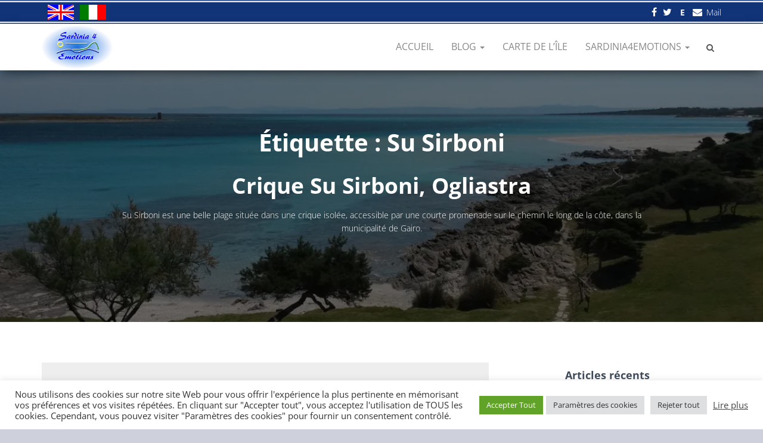

--- FILE ---
content_type: text/html; charset=UTF-8
request_url: https://sardinia4emotions.eu/fra/tag/su-sirboni/
body_size: 12932
content:
<!DOCTYPE html><html lang="fr-FR"><head><meta charset='UTF-8'><meta name="viewport" content="width=device-width, initial-scale=1"><link rel="profile" href="https://gmpg.org/xfn/11"><meta name='robots' content='index, follow, max-image-preview:large, max-snippet:-1, max-video-preview:-1' /><link media="all" href="https://sardinia4emotions.eu/fra/wp-content/cache/autoptimize/css/autoptimize_f3d5e867155145787e7fa0750a4b3c72.css" rel="stylesheet"><title>Crique Su Sirboni, en Ogliastra - Sardinia 4 Emotions</title><meta name="description" content="Su Sirboni est une belle plage située dans une crique isolée, accessible par une courte promenade sur le chemin le long de la côte, dans la municipalité de Gairo." /><link rel="canonical" href="https://sardinia4emotions.eu/fra/tag/su-sirboni/" /><meta property="og:locale" content="fr_FR" /><meta property="og:type" content="article" /><meta property="og:title" content="Crique Su Sirboni, en Ogliastra - Sardinia 4 Emotions" /><meta property="og:description" content="Su Sirboni est une belle plage située dans une crique isolée, accessible par une courte promenade sur le chemin le long de la côte, dans la municipalité de Gairo." /><meta property="og:url" content="https://sardinia4emotions.eu/fra/tag/su-sirboni/" /><meta property="og:site_name" content="Sardinia 4 Emotions" /><meta name="twitter:card" content="summary_large_image" /> <script type="application/ld+json" class="yoast-schema-graph">{"@context":"https://schema.org","@graph":[{"@type":"CollectionPage","@id":"https://sardinia4emotions.eu/fra/tag/su-sirboni/","url":"https://sardinia4emotions.eu/fra/tag/su-sirboni/","name":"Crique Su Sirboni, en Ogliastra - Sardinia 4 Emotions","isPartOf":{"@id":"https://sardinia4emotions.eu/fra/#website"},"primaryImageOfPage":{"@id":"https://sardinia4emotions.eu/fra/tag/su-sirboni/#primaryimage"},"image":{"@id":"https://sardinia4emotions.eu/fra/tag/su-sirboni/#primaryimage"},"thumbnailUrl":"https://sardinia4emotions.eu/fra/wp-content/uploads/2024/04/su-sirboni-beach-80.webp","description":"Su Sirboni est une belle plage située dans une crique isolée, accessible par une courte promenade sur le chemin le long de la côte, dans la municipalité de Gairo.","breadcrumb":{"@id":"https://sardinia4emotions.eu/fra/tag/su-sirboni/#breadcrumb"},"inLanguage":"fr-FR"},{"@type":"ImageObject","inLanguage":"fr-FR","@id":"https://sardinia4emotions.eu/fra/tag/su-sirboni/#primaryimage","url":"https://sardinia4emotions.eu/fra/wp-content/uploads/2024/04/su-sirboni-beach-80.webp","contentUrl":"https://sardinia4emotions.eu/fra/wp-content/uploads/2024/04/su-sirboni-beach-80.webp","width":1200,"height":675,"caption":"Plage de Su Sirboni"},{"@type":"BreadcrumbList","@id":"https://sardinia4emotions.eu/fra/tag/su-sirboni/#breadcrumb","itemListElement":[{"@type":"ListItem","position":1,"name":"Accueil","item":"https://sardinia4emotions.eu/fra/"},{"@type":"ListItem","position":2,"name":"Su Sirboni"}]},{"@type":"WebSite","@id":"https://sardinia4emotions.eu/fra/#website","url":"https://sardinia4emotions.eu/fra/","name":"Sardinia 4 Emotions","description":"Un blog pour découvrir la Sardaigne","publisher":{"@id":"https://sardinia4emotions.eu/fra/#organization"},"potentialAction":[{"@type":"SearchAction","target":{"@type":"EntryPoint","urlTemplate":"https://sardinia4emotions.eu/fra/?s={search_term_string}"},"query-input":"required name=search_term_string"}],"inLanguage":"fr-FR"},{"@type":"Organization","@id":"https://sardinia4emotions.eu/fra/#organization","name":"Sardinia 4 Emotions","url":"https://sardinia4emotions.eu/fra/","logo":{"@type":"ImageObject","inLanguage":"fr-FR","@id":"https://sardinia4emotions.eu/fra/#/schema/logo/image/","url":"https://sardinia4emotions.eu/fra/wp-content/uploads/2016/05/MediLogoSardinia4Emotions.png","contentUrl":"https://sardinia4emotions.eu/fra/wp-content/uploads/2016/05/MediLogoSardinia4Emotions.png","width":215,"height":130,"caption":"Sardinia 4 Emotions"},"image":{"@id":"https://sardinia4emotions.eu/fra/#/schema/logo/image/"}}]}</script> <link crossorigin="anonymous" rel='stylesheet' id='hestia-google-font-open-sans-css'  href='https://sardinia4emotions.eu/fra/wp-content/cache/autoptimize/css/autoptimize_single_f87d2c88c76267e20100936a28e81335.css?ver=1713625953' type='text/css' media='all' /> <script type='text/javascript' id='cookie-law-info-js-extra'>var Cli_Data={"nn_cookie_ids":[],"cookielist":[],"non_necessary_cookies":{"functional":["UULE","__Secure-*","SEARCH_SAMESITE","SSID","SID","SAPISID","OTZ","HSID","CONSENT","AEC"],"analytics":["SOCS","CLID","SM","MUID","_gid","_gat","_ga"],"advertisement":["fr","SRM_B","MUID","__gads","DSID","NID","IDE","APISID","1P_JAR"]},"ccpaEnabled":"","ccpaRegionBased":"","ccpaBarEnabled":"","strictlyEnabled":["necessary","obligatoire"],"ccpaType":"gdpr","js_blocking":"1","custom_integration":"","triggerDomRefresh":"","secure_cookies":""};var cli_cookiebar_settings={"animate_speed_hide":"500","animate_speed_show":"500","background":"#FFF","border":"#b1a6a6c2","border_on":"","button_1_button_colour":"#61a229","button_1_button_hover":"#4e8221","button_1_link_colour":"#fff","button_1_as_button":"1","button_1_new_win":"","button_2_button_colour":"#333","button_2_button_hover":"#292929","button_2_link_colour":"#444","button_2_as_button":"","button_2_hidebar":"","button_3_button_colour":"#dedfe0","button_3_button_hover":"#b2b2b3","button_3_link_colour":"#333333","button_3_as_button":"1","button_3_new_win":"","button_4_button_colour":"#dedfe0","button_4_button_hover":"#b2b2b3","button_4_link_colour":"#333333","button_4_as_button":"1","button_7_button_colour":"#61a229","button_7_button_hover":"#4e8221","button_7_link_colour":"#fff","button_7_as_button":"1","button_7_new_win":"","font_family":"inherit","header_fix":"","notify_animate_hide":"1","notify_animate_show":"","notify_div_id":"#cookie-law-info-bar","notify_position_horizontal":"right","notify_position_vertical":"bottom","scroll_close":"","scroll_close_reload":"1","accept_close_reload":"1","reject_close_reload":"","showagain_tab":"","showagain_background":"#fff","showagain_border":"#000","showagain_div_id":"#cookie-law-info-again","showagain_x_position":"100px","text":"#333333","show_once_yn":"","show_once":"10000","logging_on":"","as_popup":"","popup_overlay":"1","bar_heading_text":"","cookie_bar_as":"banner","popup_showagain_position":"bottom-right","widget_position":"left"};var log_object={"ajax_url":"https:\/\/sardinia4emotions.eu\/fra\/wp-admin\/admin-ajax.php"};</script> <script type="text/plain" data-cli-class="cli-blocker-script"  data-cli-script-type="analytics" data-cli-block="true"  data-cli-element-position="head">if(typeof enableGA==='function')enableGA();if(typeof calcVisibleNavy==='function')calcVisibleNavy();</script><script type="text/plain" data-cli-class="cli-blocker-script"  data-cli-script-type="advertisement" data-cli-block="true"  data-cli-element-position="head">if(typeof enableADS1==='function'){enableADS1();if(typeof enableADS1==='function'){var n=document.getElementsByClassName("annuncio").length;for(var i=0;i<n;i++){enableADS2();}}}</script> <link rel="icon" href="https://sardinia4emotions.eu/fra/wp-content/uploads/2016/05/cropped-NewLogoSardinia4Emotions-1-32x32.png" sizes="32x32" /><link rel="icon" href="https://sardinia4emotions.eu/fra/wp-content/uploads/2016/05/cropped-NewLogoSardinia4Emotions-1-192x192.png" sizes="192x192" /><link rel="apple-touch-icon" href="https://sardinia4emotions.eu/fra/wp-content/uploads/2016/05/cropped-NewLogoSardinia4Emotions-1-180x180.png" /><meta name="msapplication-TileImage" content="https://sardinia4emotions.eu/fra/wp-content/uploads/2016/05/cropped-NewLogoSardinia4Emotions-1-270x270.png" /><link rel="preload" as="image" href="https://sardinia4emotions.eu/fra/wp-content/uploads/2024/03/la-pelosa-80-2015.webp"><script>function getCookie(n){var dc=document.cookie;var pf=n+"=";var bg=dc.indexOf("; "+pf);if(bg==-1){bg=dc.indexOf(pf);if(bg!=0)return null;}else{bg+=2;var end=document.cookie.indexOf(";",bg);if(end==-1){end=dc.length;}}return decodeURI(dc.substring(bg+pf.length,end));}
function enableGA(){if(getCookie("cookielawinfo-checkbox-analytics")=="yes"){(function(i,s,o,g,r,a,m){i['GoogleAnalyticsObject']=r;i[r]=i[r]||function(){(i[r].q=i[r].q||[]).push(arguments)},i[r].l=1*new Date();a=s.createElement(o),m=s.getElementsByTagName(o)[0];a.async=1;a.src=g;m.parentNode.insertBefore(a,m)})(window,document,'script','https://www.google-analytics.com/analytics.js','ga');ga('create','UA-92557737-2','auto');ga('set','anonymizeIp',true);ga('send','pageview');}}
function enableADS1(){if((getCookie("cookielawinfo-checkbox-advertisement")=="yes")&&(getCookie("cookielawinfo-checkbox-functional")=="yes")){var src="https://pagead2.googlesyndication.com/pagead/js/adsbygoogle.js?client=ca-pub-8097620609012788";var newScript=document.createElement("script");newScript.type="text/javascript";newScript.setAttribute("async","true");newScript.setAttribute("crossorigin","anonymous");newScript.setAttribute("src",src);document.body.appendChild(newScript);}}
function enableADS2(){if((getCookie("cookielawinfo-checkbox-advertisement")=="yes")&&(getCookie("cookielawinfo-checkbox-functional")=="yes")){(adsbygoogle=window.adsbygoogle||[]).push({});}}</script> <noscript><style>.lazyload{display:none}</style></noscript></head><body class="archive tag tag-su-sirboni tag-50 custom-background wp-custom-logo"><div 
 class="wrapper"><header class="header header-with-topbar"><div class="hestia-top-bar"><div class="container"><div class="row"><div class="pull-left col-md-6"><div id="nav_menu-8" class="widget widget_nav_menu"><div class="menu-drapeau-container"><ul id="menu-drapeau" class="menu"><li id="menu-item-801" class="menu-item menu-item-type-custom menu-item-object-custom menu-item-801"><a title="Version anglaise du site" href="https://sardinia4emotions.eu"><noscript><img alt="Version anglaise" class="drapiconew" width="44" height="25" src="https://sardinia4emotions.eu/wp-content/uploads/2024/05/uk-flag.png"></noscript><img alt="Version anglaise" class="lazyload drapiconew" width="44" height="25" src='data:image/svg+xml,%3Csvg%20xmlns=%22http://www.w3.org/2000/svg%22%20viewBox=%220%200%2044%2025%22%3E%3C/svg%3E' data-src="https://sardinia4emotions.eu/wp-content/uploads/2024/05/uk-flag.png"></a></li><li id="menu-item-802" class="menu-item menu-item-type-custom menu-item-object-custom menu-item-802"><a title="Version italienne du site" href="https://sardinia4emotions.eu/ita"><noscript><img  alt="Version italienne" class="drapiconew" width="44" height="25" src="https://sardinia4emotions.eu/wp-content/uploads/2024/05/italy-flag.png"></noscript><img  alt="Version italienne" class="lazyload drapiconew" width="44" height="25" src='data:image/svg+xml,%3Csvg%20xmlns=%22http://www.w3.org/2000/svg%22%20viewBox=%220%200%2044%2025%22%3E%3C/svg%3E' data-src="https://sardinia4emotions.eu/wp-content/uploads/2024/05/italy-flag.png"></a></li></ul></div></div></div><div class="
 pull-right col-md-6"><div id="top-bar-navigation" class="menu-social-top-menu-container"><ul id="menu-social-top-menu" class="nav top-bar-nav"><li id="menu-item-1617" class="menu-item menu-item-type-custom menu-item-object-custom menu-item-1617"><a title="Facebook" target="_blank" href="https://facebook.com/Sardinia4Emotions">Facebook</a></li><li id="menu-item-1618" class="menu-item menu-item-type-custom menu-item-object-custom menu-item-1618"><a title="Twitter" target="_blank" href="https://twitter.com/Sardinia4E">Twitter</a></li><li id="menu-item-1622" class="EyeEmTop menu-item menu-item-type-custom menu-item-object-custom menu-item-1622"><a title="EyeEm" target="_blank" href="https://www.eyeem.com/u/sardinia4emotions"><i class="fa EyeEm "></i>&nbsp;<span class="EyeEmCl"><b>EyeEm</b></span></a></li><li id="menu-item-1619" class="menu-item menu-item-type-custom menu-item-object-custom menu-item-1619"><a title="Mail" href="/cdn-cgi/l/email-protection#0a7a6b6566652469656e6364634a796b786e6364636b3e6f67657e63656479246f7f">Mail</a></li></ul></div></div></div></div></div><nav class="navbar navbar-default navbar-fixed-top  hestia_left header-with-topbar navbar-not-transparent"><div class="container"><div class="navbar-header"><div class="title-logo-wrapper"> <a class="navbar-brand" href="https://sardinia4emotions.eu/fra/" title="Sardinia 4 Emotions"><noscript><img src="https://sardinia4emotions.eu/fra/wp-content/uploads/2016/05/MediLogoSardinia4Emotions.png" alt="Logo Sardinia 4 Emotions" width="119" height="72"></noscript><img class="lazyload" src='data:image/svg+xml,%3Csvg%20xmlns=%22http://www.w3.org/2000/svg%22%20viewBox=%220%200%20119%2072%22%3E%3C/svg%3E' data-src="https://sardinia4emotions.eu/fra/wp-content/uploads/2016/05/MediLogoSardinia4Emotions.png" alt="Logo Sardinia 4 Emotions" width="119" height="72"></a></div></div><div id="main-navigation" class="collapse navbar-collapse"><ul id="menu-pagine" class="nav navbar-nav navbar-right"><li id="menu-item-792" class="menu-item menu-item-type-custom menu-item-object-custom menu-item-home menu-item-792"><a title="Accueil" href="https://sardinia4emotions.eu/fra/">Accueil</a></li><li id="menu-item-799" class="menu-item menu-item-type-taxonomy menu-item-object-category menu-item-has-children menu-item-799 dropdown"><a title="Blog" href="https://sardinia4emotions.eu/fra/category/tous-les-articles/" data-toggle="dropdown" class="dropdown-toggle" aria-haspopup="true">Blog <span class="caret"></span></a><ul role="menu" class="dropdown-menu"><li id="menu-item-358" class="menu-item menu-item-type-taxonomy menu-item-object-category menu-item-358"><a title="Plages et mer" href="https://sardinia4emotions.eu/fra/category/tous-les-articles/plages-et-mer/">Plages et mer</a></li><li id="menu-item-357" class="menu-item menu-item-type-taxonomy menu-item-object-category menu-item-357"><a title="Histoire et culture" href="https://sardinia4emotions.eu/fra/category/tous-les-articles/histoire-et-culture/">Histoire et culture</a></li><li id="menu-item-359" class="menu-item menu-item-type-taxonomy menu-item-object-category menu-item-359"><a title="Nature et excursions" href="https://sardinia4emotions.eu/fra/category/tous-les-articles/nature-et-excursions/">Nature et excursions</a></li><li id="menu-item-360" class="menu-item menu-item-type-taxonomy menu-item-object-category menu-item-360"><a title="Bien-être et amusement" href="https://sardinia4emotions.eu/fra/category/tous-les-articles/bien-etre-et-amusement/">Bien-être et amusement</a></li><li id="menu-item-1357" class="menu-item menu-item-type-taxonomy menu-item-object-category menu-item-1357"><a title="Visite virtuelle" href="https://sardinia4emotions.eu/fra/category/visite-virtuelle/">Visite virtuelle</a><span class="hestia-mm-description">Toutes les visites virtuelles du blog, avec des photos à 360 degrés de la Sardaigne Explorez la Sardaigne grâce à nos visites virtuelles! Vous pouvez parcourir des photos à 360 degrés, voir des lieux célèbres et d’autres lieux moins connus.</span></li></ul></li><li id="menu-item-794" class="menu-item menu-item-type-post_type menu-item-object-page menu-item-794"><a title="Carte de l&#039;île" href="https://sardinia4emotions.eu/fra/carte-de-lile/">Carte de l&rsquo;île</a></li><li id="menu-item-20" class="menu-item menu-item-type-custom menu-item-object-custom menu-item-has-children menu-item-20 dropdown"><a title="Sardinia4Emotions" data-toggle="dropdown" class="dropdown-toggle" aria-haspopup="true">Sardinia4Emotions <span class="caret"></span></a><ul role="menu" class="dropdown-menu"><li id="menu-item-954" class="menu-item menu-item-type-post_type menu-item-object-page menu-item-954"><a title="Les émotions" href="https://sardinia4emotions.eu/fra/les-emotions/">Les émotions</a></li><li id="menu-item-62" class="menu-item menu-item-type-post_type menu-item-object-page menu-item-62"><a title="À propos de nous" href="https://sardinia4emotions.eu/fra/chi-siamo/">À propos de nous</a></li><li id="menu-item-1011" class="menu-item menu-item-type-post_type menu-item-object-page menu-item-1011"><a title="L&#039;app des plages" href="https://sardinia4emotions.eu/fra/lapp-delle-spiagge-bens/">L&rsquo;app des plages</a></li><li id="menu-item-1249" class="menu-item menu-item-type-post_type menu-item-object-page menu-item-1249"><a title="Réservation de ferry" href="https://sardinia4emotions.eu/fra/reservation-de-ferry/">Réservation de ferry</a></li></ul></li><li class="hestia-search-in-menu"><form role="search" method="get" class="hestia-search-in-nav" action="https://sardinia4emotions.eu/fra/"><div class="hestia-nav-search"> <span class="screen-reader-text">Search for:</span> <span class="search-field-wrapper"> <input type="search" class="search-field" placeholder="Search &hellip;" value="" name="s" /> </span> <span class="search-submit-wrapper"> <button type="submit" class="search-submit hestia-search-submit" ><i class="fa fa-search"></i></button> </span></div></form><div class="hestia-toggle-search"> <i class="fa fa-search"></i></div></li></ul></div> <button type="button" class="navbar-toggle" data-toggle="collapse" data-target="#main-navigation"> <span class="icon-bar"></span> <span class="icon-bar"></span> <span class="icon-bar"></span> <span class="sr-only">Déplier la navigation</span> </button></div></nav><div id="primary" class=" page-header header-small"><div class="container"><div class="row"><div class="col-md-10 col-md-offset-1 text-center"><h1 class="hestia-title">Étiquette : <span>Su Sirboni</span></h1><div class="description"><h2><b>Crique Su Sirboni, Ogliastra</b></h2><p>Su Sirboni est une belle plage située dans une crique isolée, accessible par une courte promenade sur le chemin le long de la côte, dans la municipalité de Gairo.</p></div></div></div></div><div data-parallax="active" class="lazyload header-filter" data-bg="https://sardinia4emotions.eu/fra/wp-content/uploads/2024/03/la-pelosa-80-2015.webp" style="background-image: url(data:image/svg+xml,%3Csvg%20xmlns=%22http://www.w3.org/2000/svg%22%20viewBox=%220%200%20500%20300%22%3E%3C/svg%3E);"></div></div></header><div class="main "><div class="hestia-blogs"><div class="container"><div class="row"><div class="col-md-8 archive-post-wrap"><div class="annuncio"> <ins class="adsbygoogle"
 style="display:block"
 data-ad-client="ca-pub-8097620609012788"
 data-ad-slot="7315267258"
 data-ad-format="auto"></ins></div><article
 id="post-541" class="card card-plain card-blog post-541 post type-post status-publish format-standard has-post-thumbnail hentry category-plages-et-mer tag-falaises tag-marina-di-gairo tag-ogliastra tag-su-sirboni"><div class="row"><div class="col-ms-5 col-sm-5"><div class="card-image"> <a href="https://sardinia4emotions.eu/fra/2017/06/29/crique-su-sirboni/" title="Les surprises de Su Sirboni"> <noscript><img width="360" height="240" src="https://sardinia4emotions.eu/fra/wp-content/uploads/2024/04/su-sirboni-beach-80-360x240.webp" class="attachment-hestia-blog size-hestia-blog wp-post-image" alt="Plage de Su Sirboni" /></noscript><img width="360" height="240" src='data:image/svg+xml,%3Csvg%20xmlns=%22http://www.w3.org/2000/svg%22%20viewBox=%220%200%20360%20240%22%3E%3C/svg%3E' data-src="https://sardinia4emotions.eu/fra/wp-content/uploads/2024/04/su-sirboni-beach-80-360x240.webp" class="lazyload attachment-hestia-blog size-hestia-blog wp-post-image" alt="Plage de Su Sirboni" /> </a></div></div><div class="col-ms-7 col-sm-7"><h6 class="category text-info"><a href="https://sardinia4emotions.eu/fra/category/tous-les-articles/plages-et-mer/" title="Voir tout les articles dans Plages et mer" >Plages et mer</a></h6><h2 class="card-title entry-title"><a href="https://sardinia4emotions.eu/fra/2017/06/29/crique-su-sirboni/" title="Les surprises de Su Sirboni" rel="bookmark">Les surprises de Su Sirboni</a></h2><div class="card-description"><p> Notre voyage atteint une plage pittoresque et isolée qui cache de nombreuses surprises: la belle crique de Su Sirboni, en Ogliastra. Cala Su Sirboni peut être atteint avec une agréable promenade d’environ 15 minutes le long de la côte, dans la municipalité de Gairo. Le sentier étroit traverse... <a href="https://sardinia4emotions.eu/fra/2017/06/29/crique-su-sirboni">Lire la suite…</a></p></div><div class="author"> Par <a href="https://sardinia4emotions.eu/fra/author/adminita/" title="L&#039;Auteur" class="vcard author"><strong class="fn">L&#039;Auteur</strong></a>, il y a <a href="https://sardinia4emotions.eu/fra/2017/06/29/crique-su-sirboni/"><span>9 ans</span> </a> <time class="date updated published" datetime="2017-06-29T21:27:50+02:00">29 juin 2017</time></div></div></div></article></div><div class="col-md-3 blog-sidebar-wrapper col-md-offset-1"><aside id="secondary" class="blog-sidebar" role="complementary"><div id="recent-posts-2" class="widget widget_recent_entries"><h5>Articles récents</h5><ul><li> <a href="https://sardinia4emotions.eu/fra/2025/12/26/promenade-virtuelle-sur-la-plage-dabbarossa/">Promenade virtuelle sur la plage d&rsquo;Abarossa</a></li><li> <a href="https://sardinia4emotions.eu/fra/2025/11/23/deux-pas-au-coeur-de-santa-maria-coghinas/">Deux pas au coeur de Santa Maria Coghinas</a></li><li> <a href="https://sardinia4emotions.eu/fra/2025/10/26/photo-panoramique-des-rues-dosilo/">Photo panoramique des rues d&rsquo;Osilo</a></li><li> <a href="https://sardinia4emotions.eu/fra/2025/09/28/eglise-byzantine-de-santa-maria-di-mesumundu-une-visite-nocturne/">Église byzantine de Santa Maria di Mesumundu &#8211; une visite nocturne</a></li><li> <a href="https://sardinia4emotions.eu/fra/2025/08/24/photo-panoramique-depuis-les-plages-de-lu-bagnu-americani-ex-kiosque/">Photo panoramique depuis les plages de Lu Bagnu &#8211; Americani/Ex-Kiosque</a></li></ul></div><div id="custom_html-3" class="widget_text widget widget_custom_html"><div class="textwidget custom-html-widget"><div class="center4mobile"> <a href="https://www.escursi.com?res_id=sardinia4emotions" target="_blank" rel="nofollow noopener"><div class="row sezEi"><div class="col-sm-12"><noscript><img src="https://sardinia4emotions.eu/wp-content/uploads/2020/02/escursi-vertical-200x200.png" alt="Escursi"></noscript><img class="lazyload" src='data:image/svg+xml,%3Csvg%20xmlns=%22http://www.w3.org/2000/svg%22%20viewBox=%220%200%20210%20140%22%3E%3C/svg%3E' data-src="https://sardinia4emotions.eu/wp-content/uploads/2020/02/escursi-vertical-200x200.png" alt="Escursi"></div><div class="col-sm-12 commEi"> DÉCOUVREZ, RÉSERVEZ, SURPRENEZ-VOUS...</div></div> </a></div></div></div><div id="categories-8" class="widget widget_categories"><h5>Catégories</h5><ul><li class="cat-item cat-item-1"><a href="https://sardinia4emotions.eu/fra/category/tous-les-articles/" title="Tous les articles de blog sur la Sardaigne: un belle vue sur les plages, l&#039;histoire, la nature et les événements
Un voyage à travers les plages, l&#039;histoire, la nature et les événements... Certainement ce sera l&#039;occasion de decouvrir l&#039;île avec les émotions, les saisons et les éléments de la nature!">Tous les articles</a> (97)<ul class='children'><li class="cat-item cat-item-33"><a href="https://sardinia4emotions.eu/fra/category/tous-les-articles/bien-etre-et-amusement/" title="Tous les articles de blog concernant bien-être et amusement
Dans la section bien-être et amusement, vous rencontrerez de nombreux aspects de la Sardaigne. Nous parlerons de fêtes traditionnelles (comme Sa Sartiglia et Lunissanti) et d&#039;événements modernes (Cortes Apertas); nous verrons avec vous de lieux à la mode et de détente.">Bien-être et amusement</a> (11)</li><li class="cat-item cat-item-31"><a href="https://sardinia4emotions.eu/fra/category/tous-les-articles/histoire-et-culture/" title="Tous les articles de blog concernant histoire et culture de la Sardaigne
Histoire et culture de la Sardaigne forment une merveilleuse mosaïque. C&#039;est un long voyage dans le temps et dans l&#039;espace, pour connaître les événements, les gens et les formes d&#039;art; et aussi un chemin de la préhistoire à notre époque.">Histoire et culture</a> (40)</li><li class="cat-item cat-item-32"><a href="https://sardinia4emotions.eu/fra/category/tous-les-articles/nature-et-excursions/" title="Tous les articles décrivant nature et excursions sur l&#039;île de Sardaigne
La Sardaigne n&#039;est pas seulement merveilleuse pour la mer... C&#039;est un lieu fantastique pour la nature et les excursions!
Il y a beaucoup de beaux paysages: vallées et forêts, plaines et montagnes qui rendent l&#039;environnement très varié et fascinant!">Nature et excursions</a> (22)</li><li class="cat-item cat-item-30"><a href="https://sardinia4emotions.eu/fra/category/tous-les-articles/plages-et-mer/" title="Tous les articles de blog dédiés aux plages et mer
Ici nous parlons des plages et mer: deux mots fondamentaux qui rendent merveilleuse l&#039;île sarde. Vous trouverez des plages connues en Italie et en Europe, mais aussi des endroits peu fréquentés et spectaculaires! Lieu pour goûter tout le bleu de la mer de Sardaigne...">Plages et mer</a> (24)</li></ul></li><li class="cat-item cat-item-90"><a href="https://sardinia4emotions.eu/fra/category/visite-virtuelle/" title="Toutes les visites virtuelles du blog, avec des photos à 360 degrés de la Sardaigne
Explorez la Sardaigne grâce à nos visites virtuelles! Vous pouvez parcourir des photos à 360 degrés, voir des lieux célèbres et d&#039;autres lieux moins connus.">Visite virtuelle</a> (28)</li></ul></div><div id="custom_html-2" class="widget_text widget widget_custom_html"><div class="textwidget custom-html-widget"><div class="traghet"><a href="https://sardinia4emotions.eu/fra/reservation-de-ferry/">Réserverer un ferry</a></div></div></div><div id="tag_cloud-4" class="widget widget_tag_cloud"><h5>Étiquettes</h5><div class="tagcloud"><a href="https://sardinia4emotions.eu/fra/tag/aglientu/" class="tag-cloud-link tag-link-89 tag-link-position-1" style="font-size: 9.4432989690722pt;" aria-label="Aglientu (4 éléments)">Aglientu</a> <a href="https://sardinia4emotions.eu/fra/tag/alghero/" class="tag-cloud-link tag-link-57 tag-link-position-2" style="font-size: 13.773195876289pt;" aria-label="Alghero (9 éléments)">Alghero</a> <a href="https://sardinia4emotions.eu/fra/tag/anglona/" class="tag-cloud-link tag-link-79 tag-link-position-3" style="font-size: 17.814432989691pt;" aria-label="Anglona (18 éléments)">Anglona</a> <a href="https://sardinia4emotions.eu/fra/tag/artroman/" class="tag-cloud-link tag-link-76 tag-link-position-4" style="font-size: 18.103092783505pt;" aria-label="ArtRoman (19 éléments)">ArtRoman</a> <a href="https://sardinia4emotions.eu/fra/tag/campidano/" class="tag-cloud-link tag-link-107 tag-link-position-5" style="font-size: 13.773195876289pt;" aria-label="Campidano (9 éléments)">Campidano</a> <a href="https://sardinia4emotions.eu/fra/tag/capodorso/" class="tag-cloud-link tag-link-47 tag-link-position-6" style="font-size: 8pt;" aria-label="capodorso (3 éléments)">capodorso</a> <a href="https://sardinia4emotions.eu/fra/tag/castelsardo/" class="tag-cloud-link tag-link-13 tag-link-position-7" style="font-size: 11.60824742268pt;" aria-label="castelsardo (6 éléments)">castelsardo</a> <a href="https://sardinia4emotions.eu/fra/tag/cathedrales/" class="tag-cloud-link tag-link-113 tag-link-position-8" style="font-size: 13.773195876289pt;" aria-label="Cathédrales (9 éléments)">Cathédrales</a> <a href="https://sardinia4emotions.eu/fra/tag/chateaux/" class="tag-cloud-link tag-link-103 tag-link-position-9" style="font-size: 14.350515463918pt;" aria-label="Châteaux (10 éléments)">Châteaux</a> <a href="https://sardinia4emotions.eu/fra/tag/coghinas/" class="tag-cloud-link tag-link-80 tag-link-position-10" style="font-size: 12.329896907216pt;" aria-label="Coghinas (7 éléments)">Coghinas</a> <a href="https://sardinia4emotions.eu/fra/tag/complexe-nuragique/" class="tag-cloud-link tag-link-55 tag-link-position-11" style="font-size: 10.59793814433pt;" aria-label="Complexe nuragique (5 éléments)">Complexe nuragique</a> <a href="https://sardinia4emotions.eu/fra/tag/domus-de-janas/" class="tag-cloud-link tag-link-102 tag-link-position-12" style="font-size: 13.051546391753pt;" aria-label="Domus de Janas (8 éléments)">Domus de Janas</a> <a href="https://sardinia4emotions.eu/fra/tag/falaises/" class="tag-cloud-link tag-link-105 tag-link-position-13" style="font-size: 18.969072164948pt;" aria-label="Falaises (22 éléments)">Falaises</a> <a href="https://sardinia4emotions.eu/fra/tag/gallura/" class="tag-cloud-link tag-link-81 tag-link-position-14" style="font-size: 19.979381443299pt;" aria-label="Gallura (26 éléments)">Gallura</a> <a href="https://sardinia4emotions.eu/fra/tag/golfe-d-oristano/" class="tag-cloud-link tag-link-108 tag-link-position-15" style="font-size: 10.59793814433pt;" aria-label="Golfe d&#039;Oristano (5 éléments)">Golfe d&#039;Oristano</a> <a href="https://sardinia4emotions.eu/fra/tag/golfe-de-l-asinara/" class="tag-cloud-link tag-link-106 tag-link-position-16" style="font-size: 19.257731958763pt;" aria-label="Golfe de l&#039;Asinara (23 éléments)">Golfe de l&#039;Asinara</a> <a href="https://sardinia4emotions.eu/fra/tag/grandes-plages-de-sable/" class="tag-cloud-link tag-link-109 tag-link-position-17" style="font-size: 14.350515463918pt;" aria-label="Grandes plages de sable (10 éléments)">Grandes plages de sable</a> <a href="https://sardinia4emotions.eu/fra/tag/grottes/" class="tag-cloud-link tag-link-127 tag-link-position-18" style="font-size: 8pt;" aria-label="Grottes (3 éléments)">Grottes</a> <a href="https://sardinia4emotions.eu/fra/tag/tavolara/" class="tag-cloud-link tag-link-62 tag-link-position-19" style="font-size: 8pt;" aria-label="L&#039;île de Tavolara (3 éléments)">L&#039;île de Tavolara</a> <a href="https://sardinia4emotions.eu/fra/tag/lacs/" class="tag-cloud-link tag-link-96 tag-link-position-20" style="font-size: 10.59793814433pt;" aria-label="Lacs (5 éléments)">Lacs</a> <a href="https://sardinia4emotions.eu/fra/tag/monteacuto/" class="tag-cloud-link tag-link-100 tag-link-position-21" style="font-size: 13.051546391753pt;" aria-label="Monteacuto (8 éléments)">Monteacuto</a> <a href="https://sardinia4emotions.eu/fra/tag/monument-naturel/" class="tag-cloud-link tag-link-92 tag-link-position-22" style="font-size: 9.4432989690722pt;" aria-label="monument naturel (4 éléments)">monument naturel</a> <a href="https://sardinia4emotions.eu/fra/tag/musee/" class="tag-cloud-link tag-link-125 tag-link-position-23" style="font-size: 16.659793814433pt;" aria-label="Musée (15 éléments)">Musée</a> <a href="https://sardinia4emotions.eu/fra/tag/nostrasignoraditergu/" class="tag-cloud-link tag-link-3 tag-link-position-24" style="font-size: 8pt;" aria-label="nostrasignoraditergu (3 éléments)">nostrasignoraditergu</a> <a href="https://sardinia4emotions.eu/fra/tag/nurra/" class="tag-cloud-link tag-link-140 tag-link-position-25" style="font-size: 8pt;" aria-label="Nurra (3 éléments)">Nurra</a> <a href="https://sardinia4emotions.eu/fra/tag/ogliastra/" class="tag-cloud-link tag-link-52 tag-link-position-26" style="font-size: 9.4432989690722pt;" aria-label="Ogliastra (4 éléments)">Ogliastra</a> <a href="https://sardinia4emotions.eu/fra/tag/olbia/" class="tag-cloud-link tag-link-93 tag-link-position-27" style="font-size: 9.4432989690722pt;" aria-label="Olbia (4 éléments)">Olbia</a> <a href="https://sardinia4emotions.eu/fra/tag/oristano/" class="tag-cloud-link tag-link-40 tag-link-position-28" style="font-size: 9.4432989690722pt;" aria-label="Oristano (4 éléments)">Oristano</a> <a href="https://sardinia4emotions.eu/fra/tag/palau/" class="tag-cloud-link tag-link-48 tag-link-position-29" style="font-size: 9.4432989690722pt;" aria-label="palau (4 éléments)">palau</a> <a href="https://sardinia4emotions.eu/fra/tag/parcs-et-jardins/" class="tag-cloud-link tag-link-126 tag-link-position-30" style="font-size: 15.360824742268pt;" aria-label="Parcs et jardins (12 éléments)">Parcs et jardins</a> <a href="https://sardinia4emotions.eu/fra/tag/pavillon-bleu/" class="tag-cloud-link tag-link-111 tag-link-position-31" style="font-size: 13.773195876289pt;" aria-label="pavillon bleu (9 éléments)">pavillon bleu</a> <a href="https://sardinia4emotions.eu/fra/tag/ponts/" class="tag-cloud-link tag-link-122 tag-link-position-32" style="font-size: 10.59793814433pt;" aria-label="Ponts (5 éléments)">Ponts</a> <a href="https://sardinia4emotions.eu/fra/tag/portotorres/" class="tag-cloud-link tag-link-9 tag-link-position-33" style="font-size: 11.60824742268pt;" aria-label="portotorres (6 éléments)">portotorres</a> <a href="https://sardinia4emotions.eu/fra/tag/periode-romaine/" class="tag-cloud-link tag-link-110 tag-link-position-34" style="font-size: 15.360824742268pt;" aria-label="Période romaine (12 éléments)">Période romaine</a> <a href="https://sardinia4emotions.eu/fra/tag/retable/" class="tag-cloud-link tag-link-137 tag-link-position-35" style="font-size: 8pt;" aria-label="Retable (3 éléments)">Retable</a> <a href="https://sardinia4emotions.eu/fra/tag/romangia/" class="tag-cloud-link tag-link-149 tag-link-position-36" style="font-size: 8pt;" aria-label="Romangia (3 éléments)">Romangia</a> <a href="https://sardinia4emotions.eu/fra/tag/santateresadigallura/" class="tag-cloud-link tag-link-26 tag-link-position-37" style="font-size: 8pt;" aria-label="santateresadigallura (3 éléments)">santateresadigallura</a> <a href="https://sardinia4emotions.eu/fra/tag/sassari/" class="tag-cloud-link tag-link-11 tag-link-position-38" style="font-size: 15.938144329897pt;" aria-label="sassari (13 éléments)">sassari</a> <a href="https://sardinia4emotions.eu/fra/tag/tergu/" class="tag-cloud-link tag-link-4 tag-link-position-39" style="font-size: 8pt;" aria-label="tergu (3 éléments)">tergu</a> <a href="https://sardinia4emotions.eu/fra/tag/tombes-des-geants/" class="tag-cloud-link tag-link-112 tag-link-position-40" style="font-size: 8pt;" aria-label="Tombes des géants (3 éléments)">Tombes des géants</a> <a href="https://sardinia4emotions.eu/fra/tag/touteslesplages/" class="tag-cloud-link tag-link-97 tag-link-position-41" style="font-size: 11.60824742268pt;" aria-label="ToutesLesPlages (6 éléments)">ToutesLesPlages</a> <a href="https://sardinia4emotions.eu/fra/tag/vallee-des-nuraghi/" class="tag-cloud-link tag-link-82 tag-link-position-42" style="font-size: 8pt;" aria-label="Vallée des Nuraghi (3 éléments)">Vallée des Nuraghi</a> <a href="https://sardinia4emotions.eu/fra/tag/villes/" class="tag-cloud-link tag-link-123 tag-link-position-43" style="font-size: 15.938144329897pt;" aria-label="Villes (13 éléments)">Villes</a> <a href="https://sardinia4emotions.eu/fra/tag/vue-panoramique/" class="tag-cloud-link tag-link-104 tag-link-position-44" style="font-size: 18.680412371134pt;" aria-label="Vue panoramique (21 éléments)">Vue panoramique</a> <a href="https://sardinia4emotions.eu/fra/tag/eglises-sardes/" class="tag-cloud-link tag-link-95 tag-link-position-45" style="font-size: 22pt;" aria-label="Églises sardes (36 éléments)">Églises sardes</a></div></div><div class="annuncio"> <ins class="adsbygoogle"
 style="display:block"
 data-ad-client="ca-pub-8097620609012788"
 data-ad-slot="2745891880"
 data-ad-format="auto"
 data-full-width-responsive="true"></ins></div></aside></div></div></div></div><footer class="footer footer-black footer-big"><div class="container"><div class="hestia-bottom-footer-content"><div class="hestia-bottom-footer-content"><div class="row"><div class="col-sm-4">Copyright © 2016 <a href="https://www.sardinia4emotions.eu" rel="nofollow">Sardinia 4 Emotions</a><br>All Rights Reserved.</div><div class="col-sm-4"><a href="https://sardinia4emotions.eu/fra/privacy-policy" target="_blank">Privacy Policy &amp; Disclaimer</a><br><a href="https://sardinia4emotions.eu/fra/cookie-policy" target="_blank">Informations sur les Cookies</a></div><div class="col-sm-4">Designed by <a href="https://it.linkedin.com/in/paolocodini" rel="nofollow" target="_blank">Paolo Codini</a> on<br><a href="https://themeisle.com/themes/hestia" rel="nofollow" target="_blank">Hestia Theme</a> for <a href="http://wordpress.org" rel="nofollow" target="_blank">Wordpress</a></div></div></div></div></div></footer><div style="display: none"></div></div></div><div id="cookie-law-info-bar" data-nosnippet="true"><span><span class="cli-bar-container cli-style-v2"><span class="cli-bar-message">Nous utilisons des cookies sur notre site Web pour vous offrir l'expérience la plus pertinente en mémorisant vos préférences et vos visites répétées. En cliquant sur "Accepter tout", vous acceptez l'utilisation de TOUS les cookies. Cependant, vous pouvez visiter "Paramètres des cookies" pour fournir un consentement contrôlé.</span><span class="cli-bar-btn_container"><a id="wt-cli-accept-all-btn" role='button' data-cli_action="accept_all" class="wt-cli-element medium cli-plugin-button wt-cli-accept-all-btn cookie_action_close_header cli_action_button">Accepter Tout</a><a role='button' class="medium cli-plugin-button cli-plugin-main-button cli_settings_button" style="margin:0px 5px 0px 5px">Paramètres des cookies</a><a role='button' id="cookie_action_close_header_reject" class="medium cli-plugin-button cli-plugin-main-button cookie_action_close_header_reject cli_action_button wt-cli-reject-btn" data-cli_action="reject" style="margin:0px 5px 0px 5px">Rejeter tout</a><a href="https://sardinia4emotions.eu/fra/cookie-policy/" id="CONSTANT_OPEN_URL" target="_blank" class="cli-plugin-main-link">Lire plus</a></span></span></span></div><div id="cookie-law-info-again" data-nosnippet="true"><span id="cookie_hdr_showagain">Manage consent</span></div><div class="cli-modal" data-nosnippet="true" id="cliSettingsPopup" tabindex="-1" role="dialog" aria-labelledby="cliSettingsPopup" aria-hidden="true"><div class="cli-modal-dialog" role="document"><div class="cli-modal-content cli-bar-popup"> <button type="button" class="cli-modal-close" id="cliModalClose"> <svg class="" viewBox="0 0 24 24"><path d="M19 6.41l-1.41-1.41-5.59 5.59-5.59-5.59-1.41 1.41 5.59 5.59-5.59 5.59 1.41 1.41 5.59-5.59 5.59 5.59 1.41-1.41-5.59-5.59z"></path><path d="M0 0h24v24h-24z" fill="none"></path></svg> <span class="wt-cli-sr-only">Fermer</span> </button><div class="cli-modal-body"><div class="cli-container-fluid cli-tab-container"><div class="cli-row"><div class="cli-col-12 cli-align-items-stretch cli-px-0"><div class="cli-privacy-overview"><h4>Privacy Overview</h4><div class="cli-privacy-content"><div class="cli-privacy-content-text">Ce site utilise des cookies pour améliorer votre expérience de navigation sur le site. Parmi tous, les cookies classés comme nécessaires/techniques sont stockés dans le navigateur car ils sont indispensables pour utiliser les fonctionnalités de base du site. Nous utilisons également des cookies tiers qui nous aident à analyser et à comprendre comment vous utilisez ce site Web; ces cookies ne seront stockés dans votre navigateur qu'avec votre consentement. Vous avez également la possibilité de désactiver ces cookies. Cependant, la désactivation de certains de ces cookies peut affecter votre expérience de navigation.</div></div> <a class="cli-privacy-readmore" aria-label="Voir plus" role="button" data-readmore-text="Voir plus" data-readless-text="Voir moins"></a></div></div><div class="cli-col-12 cli-align-items-stretch cli-px-0 cli-tab-section-container"><div class="cli-tab-section"><div class="cli-tab-header"> <a role="button" tabindex="0" class="cli-nav-link cli-settings-mobile" data-target="necessary" data-toggle="cli-toggle-tab"> Nécessaires </a><div class="wt-cli-necessary-checkbox"> <input type="checkbox" class="cli-user-preference-checkbox"  id="wt-cli-checkbox-necessary" data-id="checkbox-necessary" checked="checked"  /> <label class="form-check-label" for="wt-cli-checkbox-necessary">Nécessaires</label></div> <span class="cli-necessary-caption">Toujours activé</span></div><div class="cli-tab-content"><div class="cli-tab-pane cli-fade" data-id="necessary"><div class="wt-cli-cookie-description"> Les cookies nécessaires sont absolument essentiels au bon fonctionnement du site Web. Ces cookies assurent les fonctionnalités de base et les éléments de sécurité du site Web, de manière anonyme.<table class="cookielawinfo-row-cat-table cookielawinfo-winter"><thead><tr><th class="cookielawinfo-column-1">Cookie</th><th class="cookielawinfo-column-3">Durée</th><th class="cookielawinfo-column-4">Description</th></tr></thead><tbody><tr class="cookielawinfo-row"><td class="cookielawinfo-column-1">cookielawinfo-checkbox-analytics</td><td class="cookielawinfo-column-3">11 mois</td><td class="cookielawinfo-column-4">This cookie is set by GDPR Cookie Consent plugin. The cookie is used to store the user consent for the cookies in the category "Analytics".</td></tr><tr class="cookielawinfo-row"><td class="cookielawinfo-column-1">cookielawinfo-checkbox-functional</td><td class="cookielawinfo-column-3">11 mois</td><td class="cookielawinfo-column-4">The cookie is set by GDPR cookie consent to record the user consent for the cookies in the category "Functional".</td></tr><tr class="cookielawinfo-row"><td class="cookielawinfo-column-1">cookielawinfo-checkbox-necessary</td><td class="cookielawinfo-column-3">11 mois</td><td class="cookielawinfo-column-4">This cookie is set by GDPR Cookie Consent plugin. The cookies is used to store the user consent for the cookies in the category "Necessary".</td></tr><tr class="cookielawinfo-row"><td class="cookielawinfo-column-1">cookielawinfo-checkbox-others</td><td class="cookielawinfo-column-3">11 mois</td><td class="cookielawinfo-column-4">This cookie is set by GDPR Cookie Consent plugin. The cookie is used to store the user consent for the cookies in the category "Other.</td></tr><tr class="cookielawinfo-row"><td class="cookielawinfo-column-1">cookielawinfo-checkbox-performance</td><td class="cookielawinfo-column-3">11 mois</td><td class="cookielawinfo-column-4">This cookie is set by GDPR Cookie Consent plugin. The cookie is used to store the user consent for the cookies in the category "Performance".</td></tr><tr class="cookielawinfo-row"><td class="cookielawinfo-column-1">CookieLawInfoConsent</td><td class="cookielawinfo-column-3">11 mois</td><td class="cookielawinfo-column-4">Enregistre l'état du bouton par défaut de la catégorie correspondante et l'état du CCPA. Il fonctionne uniquement en coordination avec le cookie principal.</td></tr><tr class="cookielawinfo-row"><td class="cookielawinfo-column-1">viewed_cookie_policy</td><td class="cookielawinfo-column-3">11 mois</td><td class="cookielawinfo-column-4">The cookie is set by the GDPR Cookie Consent plugin and is used to store whether or not user has consented to the use of cookies. It does not store any personal data.</td></tr><tr class="cookielawinfo-row"><td class="cookielawinfo-column-1">wordpress_test_cookie</td><td class="cookielawinfo-column-3"></td><td class="cookielawinfo-column-4">Cookies techniques utilisés par CMS Wordpress pour le bon fonctionnement du site.</td></tr><tr class="cookielawinfo-row"><td class="cookielawinfo-column-1">wp-settings-*</td><td class="cookielawinfo-column-3">1 an</td><td class="cookielawinfo-column-4">Cookies techniques utilisés par CMS Wordpress pour le bon fonctionnement du site et la gestion des paramètres.</td></tr></tbody></table></div></div></div></div><div class="cli-tab-section"><div class="cli-tab-header"> <a role="button" tabindex="0" class="cli-nav-link cli-settings-mobile" data-target="functional" data-toggle="cli-toggle-tab"> Fonctionnels </a><div class="cli-switch"> <input type="checkbox" id="wt-cli-checkbox-functional" class="cli-user-preference-checkbox"  data-id="checkbox-functional" /> <label for="wt-cli-checkbox-functional" class="cli-slider" data-cli-enable="Activé" data-cli-disable="Désactivé"><span class="wt-cli-sr-only">Fonctionnels</span></label></div></div><div class="cli-tab-content"><div class="cli-tab-pane cli-fade" data-id="functional"><div class="wt-cli-cookie-description"> Les cookies fonctionnels aident à exécuter certaines fonctionnalités telles que le partage du contenu du site Web sur les plateformes de médias sociaux, la collecte de commentaires et d’autres fonctionnalités tierces.<table class="cookielawinfo-row-cat-table cookielawinfo-winter"><thead><tr><th class="cookielawinfo-column-1">Cookie</th><th class="cookielawinfo-column-3">Durée</th><th class="cookielawinfo-column-4">Description</th></tr></thead><tbody><tr class="cookielawinfo-row"><td class="cookielawinfo-column-1">__Secure-*</td><td class="cookielawinfo-column-3">2 ans</td><td class="cookielawinfo-column-4">Cookies tiers fonctionnels (google) utilisés à des fins de suivi et de sécurité.</td></tr><tr class="cookielawinfo-row"><td class="cookielawinfo-column-1">AEC</td><td class="cookielawinfo-column-3">6 mois</td><td class="cookielawinfo-column-4">Cookie tiers fonctionnel (google) utilisé pour le suivi et l'identification des utilisateurs à des fins de sécurité.</td></tr><tr class="cookielawinfo-row"><td class="cookielawinfo-column-1">CONSENT</td><td class="cookielawinfo-column-3">2 ans</td><td class="cookielawinfo-column-4">Cookies tiers (google) utilisés pour suivre les consentements que l'utilisateur a accordés à Google pour les paramètres de confidentialité et la configuration des cookies associés.</td></tr><tr class="cookielawinfo-row"><td class="cookielawinfo-column-1">HSID</td><td class="cookielawinfo-column-3">2 ans</td><td class="cookielawinfo-column-4">Cookie tiers fonctionnel (google) utilisé pour le suivi et l'identification des utilisateurs à des fins de sécurité.</td></tr><tr class="cookielawinfo-row"><td class="cookielawinfo-column-1">OTZ</td><td class="cookielawinfo-column-3">1 mois</td><td class="cookielawinfo-column-4">Cookie tiers fonctionnel (google) utilisé pour suivre et identifier le trafic Web.</td></tr><tr class="cookielawinfo-row"><td class="cookielawinfo-column-1">SAPISID</td><td class="cookielawinfo-column-3">1 an</td><td class="cookielawinfo-column-4">Cookie tiers fonctionnel (google) utilisé pour le suivi et l'identification de l'utilisateur.</td></tr><tr class="cookielawinfo-row"><td class="cookielawinfo-column-1">SEARCH_SAMESITE</td><td class="cookielawinfo-column-3">1 an</td><td class="cookielawinfo-column-4">Cookie tiers fonctionnel (google) utilisé pour le suivi et l'identification à des fins de sécurité, pour les liens entre sites.</td></tr><tr class="cookielawinfo-row"><td class="cookielawinfo-column-1">SID</td><td class="cookielawinfo-column-3">1 an</td><td class="cookielawinfo-column-4">Cookie tiers fonctionnel (google) utilisé pour le suivi et l'identification des utilisateurs à des fins de sécurité.</td></tr><tr class="cookielawinfo-row"><td class="cookielawinfo-column-1">SSID</td><td class="cookielawinfo-column-3">1 an</td><td class="cookielawinfo-column-4">Cookie tiers fonctionnel (google maps) utilisé pour le suivi et l'identification du trafic Web.</td></tr><tr class="cookielawinfo-row"><td class="cookielawinfo-column-1">UULE</td><td class="cookielawinfo-column-3">6 ours</td><td class="cookielawinfo-column-4">Cookie tiers fonctionnel (google) utilisé pour suivre les personnalisations de l'utilisateur associées à certaines fonctionnalités de Google.</td></tr></tbody></table></div></div></div></div><div class="cli-tab-section"><div class="cli-tab-header"> <a role="button" tabindex="0" class="cli-nav-link cli-settings-mobile" data-target="performance" data-toggle="cli-toggle-tab"> Performance </a><div class="cli-switch"> <input type="checkbox" id="wt-cli-checkbox-performance" class="cli-user-preference-checkbox"  data-id="checkbox-performance" /> <label for="wt-cli-checkbox-performance" class="cli-slider" data-cli-enable="Activé" data-cli-disable="Désactivé"><span class="wt-cli-sr-only">Performance</span></label></div></div><div class="cli-tab-content"><div class="cli-tab-pane cli-fade" data-id="performance"><div class="wt-cli-cookie-description"> Les cookies de performance sont utilisés pour comprendre et analyser les indices de performance clés du site Web, ce qui contribue à offrir une meilleure expérience utilisateur aux visiteurs.</div></div></div></div><div class="cli-tab-section"><div class="cli-tab-header"> <a role="button" tabindex="0" class="cli-nav-link cli-settings-mobile" data-target="analytics" data-toggle="cli-toggle-tab"> Analytiques </a><div class="cli-switch"> <input type="checkbox" id="wt-cli-checkbox-analytics" class="cli-user-preference-checkbox"  data-id="checkbox-analytics" /> <label for="wt-cli-checkbox-analytics" class="cli-slider" data-cli-enable="Activé" data-cli-disable="Désactivé"><span class="wt-cli-sr-only">Analytiques</span></label></div></div><div class="cli-tab-content"><div class="cli-tab-pane cli-fade" data-id="analytics"><div class="wt-cli-cookie-description"> Les cookies analytiques sont utilisés pour comprendre comment les visiteurs interagissent avec le site Web. Ces cookies aident à fournir des informations sur les métriques du nombre de visiteurs, du taux de rebond, de la source du trafic, etc.<table class="cookielawinfo-row-cat-table cookielawinfo-winter"><thead><tr><th class="cookielawinfo-column-1">Cookie</th><th class="cookielawinfo-column-3">Durée</th><th class="cookielawinfo-column-4">Description</th></tr></thead><tbody><tr class="cookielawinfo-row"><td class="cookielawinfo-column-1">_ga</td><td class="cookielawinfo-column-3">2 ans</td><td class="cookielawinfo-column-4">Cookies de navigation tiers (google analytics) utilisés pour collecter certaines données statistiques de manière anonyme (avec IP anonymisée).</td></tr><tr class="cookielawinfo-row"><td class="cookielawinfo-column-1">_gat</td><td class="cookielawinfo-column-3">1 minute</td><td class="cookielawinfo-column-4">Cookies tiers de navigation (google analytics) permettant de collecter certaines données statistiques de manière anonyme (avec IP anonymisée).</td></tr><tr class="cookielawinfo-row"><td class="cookielawinfo-column-1">_gid</td><td class="cookielawinfo-column-3">1 jour</td><td class="cookielawinfo-column-4">Cookies de navigation tiers (google analytics) utilisés pour collecter certaines données statistiques de manière anonyme (avec IP anonymisée)</td></tr><tr class="cookielawinfo-row"><td class="cookielawinfo-column-1">CLID</td><td class="cookielawinfo-column-3">1 an</td><td class="cookielawinfo-column-4">Identifie la première fois que Clarity a vu cet utilisateur sur n'importe quel site utilisant Clarity.</td></tr><tr class="cookielawinfo-row"><td class="cookielawinfo-column-1">MUID</td><td class="cookielawinfo-column-3">1 an</td><td class="cookielawinfo-column-4">Identifie les navigateurs Web uniques visitant les sites Microsoft. Ces cookies sont utilisés à des fins publicitaires, d'analyse de site et à d'autres fins opérationnelles.</td></tr><tr class="cookielawinfo-row"><td class="cookielawinfo-column-1">SM</td><td class="cookielawinfo-column-3"></td><td class="cookielawinfo-column-4">Utilisé pour synchroniser le MUID sur les domaines Microsoft.</td></tr><tr class="cookielawinfo-row"><td class="cookielawinfo-column-1">SOCS</td><td class="cookielawinfo-column-3">13 mois</td><td class="cookielawinfo-column-4">Cookies tiers (google) utilisés pour suivre les consentements que l'utilisateur a accordés à Google pour les paramètres de confidentialité et la configuration des cookies associés.</td></tr></tbody></table></div></div></div></div><div class="cli-tab-section"><div class="cli-tab-header"> <a role="button" tabindex="0" class="cli-nav-link cli-settings-mobile" data-target="advertisement" data-toggle="cli-toggle-tab"> Publicité </a><div class="cli-switch"> <input type="checkbox" id="wt-cli-checkbox-advertisement" class="cli-user-preference-checkbox"  data-id="checkbox-advertisement" /> <label for="wt-cli-checkbox-advertisement" class="cli-slider" data-cli-enable="Activé" data-cli-disable="Désactivé"><span class="wt-cli-sr-only">Publicité</span></label></div></div><div class="cli-tab-content"><div class="cli-tab-pane cli-fade" data-id="advertisement"><div class="wt-cli-cookie-description"> Les cookies publicitaires sont utilisés pour fournir aux visiteurs des publicités et des campagnes marketing pertinentes. Ces cookies suivent les visiteurs sur les sites Web et collectent des informations pour fournir des publicités personnalisées.<table class="cookielawinfo-row-cat-table cookielawinfo-winter"><thead><tr><th class="cookielawinfo-column-1">Cookie</th><th class="cookielawinfo-column-3">Durée</th><th class="cookielawinfo-column-4">Description</th></tr></thead><tbody><tr class="cookielawinfo-row"><td class="cookielawinfo-column-1">__gads</td><td class="cookielawinfo-column-3">13 mois</td><td class="cookielawinfo-column-4">Il sert à mesurer les interactions avec les publicités sur notre domaine et à empêcher que les mêmes publicités ne vous soient présentées trop de fois.</td></tr><tr class="cookielawinfo-row"><td class="cookielawinfo-column-1">1P_JAR</td><td class="cookielawinfo-column-3">1 an</td><td class="cookielawinfo-column-4">Cookies tiers (google maps) utilisés à des fins de suivi et de publicité.</td></tr><tr class="cookielawinfo-row"><td class="cookielawinfo-column-1">APISID</td><td class="cookielawinfo-column-3">2 ans</td><td class="cookielawinfo-column-4">Cookies tiers (google) utilisés à des fins de suivi et de publicité.</td></tr><tr class="cookielawinfo-row"><td class="cookielawinfo-column-1">DSID</td><td class="cookielawinfo-column-3">2 semaines</td><td class="cookielawinfo-column-4">Utilisé pour identifier un utilisateur connecté sur des sites autres que Google et pour stocker les préférences de l'utilisateur concernant la personnalisation des annonces.</td></tr><tr class="cookielawinfo-row"><td class="cookielawinfo-column-1">fr</td><td class="cookielawinfo-column-3">3 mois</td><td class="cookielawinfo-column-4">Il permet la publication de publicités Facebook ainsi que la mesure et l'amélioration de leur pertinence.</td></tr><tr class="cookielawinfo-row"><td class="cookielawinfo-column-1">IDE</td><td class="cookielawinfo-column-3">2 ans</td><td class="cookielawinfo-column-4">Cookies tiers (google) utilisés à des fins de suivi et de publicité.</td></tr><tr class="cookielawinfo-row"><td class="cookielawinfo-column-1">MUID</td><td class="cookielawinfo-column-3">1 an</td><td class="cookielawinfo-column-4">Identifie les navigateurs Web uniques visitant les sites Microsoft. Ces cookies sont utilisés à des fins publicitaires, d'analyse de site et à d'autres fins opérationnelles.</td></tr><tr class="cookielawinfo-row"><td class="cookielawinfo-column-1">NID</td><td class="cookielawinfo-column-3">2 ans</td><td class="cookielawinfo-column-4">Cookies tiers (google) utilisés à des fins d'analyse et de publicité.</td></tr><tr class="cookielawinfo-row"><td class="cookielawinfo-column-1">SRM_B</td><td class="cookielawinfo-column-3">1 an</td><td class="cookielawinfo-column-4">Utilisé par Microsoft Advertising comme identifiant unique pour les visiteurs.</td></tr></tbody></table></div></div></div></div><div class="cli-tab-section"><div class="cli-tab-header"> <a role="button" tabindex="0" class="cli-nav-link cli-settings-mobile" data-target="others" data-toggle="cli-toggle-tab"> Autres </a><div class="cli-switch"> <input type="checkbox" id="wt-cli-checkbox-others" class="cli-user-preference-checkbox"  data-id="checkbox-others" /> <label for="wt-cli-checkbox-others" class="cli-slider" data-cli-enable="Activé" data-cli-disable="Désactivé"><span class="wt-cli-sr-only">Autres</span></label></div></div><div class="cli-tab-content"><div class="cli-tab-pane cli-fade" data-id="others"><div class="wt-cli-cookie-description"> Les autres cookies non classés sont ceux qui sont en cours d’analyse et qui n’ont pas encore été classés dans une catégorie.</div></div></div></div></div></div></div></div><div class="cli-modal-footer"><div class="wt-cli-element cli-container-fluid cli-tab-container"><div class="cli-row"><div class="cli-col-12 cli-align-items-stretch cli-px-0"><div class="cli-tab-footer wt-cli-privacy-overview-actions"> <a id="wt-cli-privacy-save-btn" role="button" tabindex="0" data-cli-action="accept" class="wt-cli-privacy-btn cli_setting_save_button wt-cli-privacy-accept-btn cli-btn">Enregistrer &amp; appliquer</a></div></div></div></div></div></div></div></div><div class="cli-modal-backdrop cli-fade cli-settings-overlay"></div><div class="cli-modal-backdrop cli-fade cli-popupbar-overlay"></div> <noscript><style>.lazyload{display:none}</style></noscript><script data-cfasync="false" src="/cdn-cgi/scripts/5c5dd728/cloudflare-static/email-decode.min.js"></script><script data-noptimize="1">window.lazySizesConfig=window.lazySizesConfig||{};window.lazySizesConfig.loadMode=1;</script><script async data-noptimize="1" src='https://sardinia4emotions.eu/fra/wp-content/plugins/autoptimize/classes/external/js/lazysizes.min.js'></script> <script type='text/javascript' id='hestia_scripts-js-extra'>var requestpost={"ajaxurl":"https:\/\/sardinia4emotions.eu\/fra\/wp-admin\/admin-ajax.php"};var hestiaViewcart={"view_cart_label":"Voir le panier","view_cart_link":""};</script> <script defer src="https://sardinia4emotions.eu/fra/wp-content/cache/autoptimize/js/autoptimize_8b4f5f65b682cd065824ee6b37de0705.js"></script><script defer src="https://static.cloudflareinsights.com/beacon.min.js/vcd15cbe7772f49c399c6a5babf22c1241717689176015" integrity="sha512-ZpsOmlRQV6y907TI0dKBHq9Md29nnaEIPlkf84rnaERnq6zvWvPUqr2ft8M1aS28oN72PdrCzSjY4U6VaAw1EQ==" data-cf-beacon='{"version":"2024.11.0","token":"ee3d331e157a40a9b8463c2b009ad9c0","r":1,"server_timing":{"name":{"cfCacheStatus":true,"cfEdge":true,"cfExtPri":true,"cfL4":true,"cfOrigin":true,"cfSpeedBrain":true},"location_startswith":null}}' crossorigin="anonymous"></script>
</body></html>